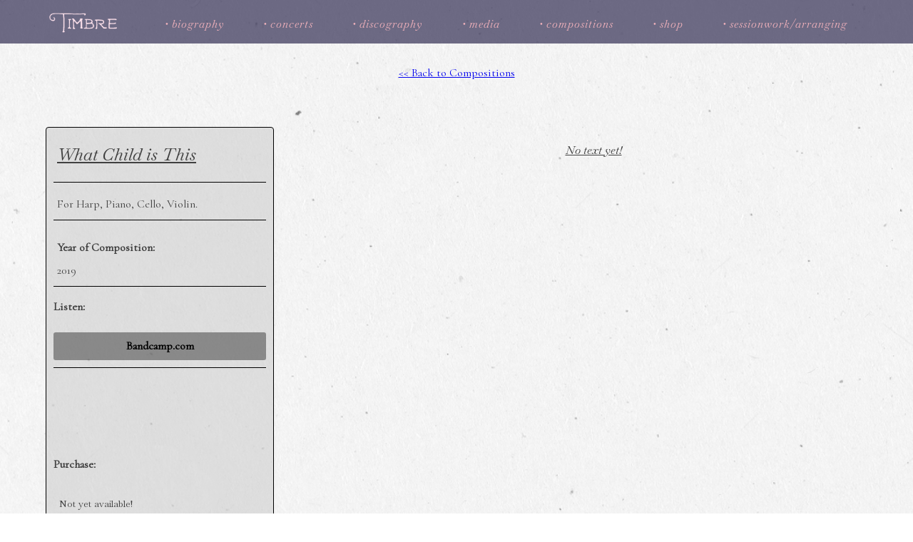

--- FILE ---
content_type: text/html; charset=UTF-8
request_url: https://timbremusic.com/compositions/what-child-is-this/
body_size: 4358
content:
<!doctype html>
<html lang="en-US" class="">
<head>
	<meta charset="UTF-8">
	<meta name="viewport" content="width=device-width, initial-scale=1">
	<link rel="profile" href="https://gmpg.org/xfn/11">

	<title>What Child is This &#8211; Timbre&#039;s Official Website</title>
<link rel='dns-prefetch' href='//widget.bandsintown.com' />
<link rel='dns-prefetch' href='//player.vimeo.com' />
<link rel='dns-prefetch' href='//netdna.bootstrapcdn.com' />
<link rel='dns-prefetch' href='//maxcdn.bootstrapcdn.com' />
<link rel='dns-prefetch' href='//fonts.googleapis.com' />
<link rel='dns-prefetch' href='//s.w.org' />
<link rel="alternate" type="application/rss+xml" title="Timbre&#039;s Official Website &raquo; Feed" href="https://timbremusic.com/feed/" />
<link rel="alternate" type="application/rss+xml" title="Timbre&#039;s Official Website &raquo; Comments Feed" href="https://timbremusic.com/comments/feed/" />
		<script type="text/javascript">
			window._wpemojiSettings = {"baseUrl":"https:\/\/s.w.org\/images\/core\/emoji\/12.0.0-1\/72x72\/","ext":".png","svgUrl":"https:\/\/s.w.org\/images\/core\/emoji\/12.0.0-1\/svg\/","svgExt":".svg","source":{"concatemoji":"https:\/\/timbremusic.com\/wp-includes\/js\/wp-emoji-release.min.js?ver=5.3.20"}};
			!function(e,a,t){var n,r,o,i=a.createElement("canvas"),p=i.getContext&&i.getContext("2d");function s(e,t){var a=String.fromCharCode;p.clearRect(0,0,i.width,i.height),p.fillText(a.apply(this,e),0,0);e=i.toDataURL();return p.clearRect(0,0,i.width,i.height),p.fillText(a.apply(this,t),0,0),e===i.toDataURL()}function c(e){var t=a.createElement("script");t.src=e,t.defer=t.type="text/javascript",a.getElementsByTagName("head")[0].appendChild(t)}for(o=Array("flag","emoji"),t.supports={everything:!0,everythingExceptFlag:!0},r=0;r<o.length;r++)t.supports[o[r]]=function(e){if(!p||!p.fillText)return!1;switch(p.textBaseline="top",p.font="600 32px Arial",e){case"flag":return s([127987,65039,8205,9895,65039],[127987,65039,8203,9895,65039])?!1:!s([55356,56826,55356,56819],[55356,56826,8203,55356,56819])&&!s([55356,57332,56128,56423,56128,56418,56128,56421,56128,56430,56128,56423,56128,56447],[55356,57332,8203,56128,56423,8203,56128,56418,8203,56128,56421,8203,56128,56430,8203,56128,56423,8203,56128,56447]);case"emoji":return!s([55357,56424,55356,57342,8205,55358,56605,8205,55357,56424,55356,57340],[55357,56424,55356,57342,8203,55358,56605,8203,55357,56424,55356,57340])}return!1}(o[r]),t.supports.everything=t.supports.everything&&t.supports[o[r]],"flag"!==o[r]&&(t.supports.everythingExceptFlag=t.supports.everythingExceptFlag&&t.supports[o[r]]);t.supports.everythingExceptFlag=t.supports.everythingExceptFlag&&!t.supports.flag,t.DOMReady=!1,t.readyCallback=function(){t.DOMReady=!0},t.supports.everything||(n=function(){t.readyCallback()},a.addEventListener?(a.addEventListener("DOMContentLoaded",n,!1),e.addEventListener("load",n,!1)):(e.attachEvent("onload",n),a.attachEvent("onreadystatechange",function(){"complete"===a.readyState&&t.readyCallback()})),(n=t.source||{}).concatemoji?c(n.concatemoji):n.wpemoji&&n.twemoji&&(c(n.twemoji),c(n.wpemoji)))}(window,document,window._wpemojiSettings);
		</script>
		<style type="text/css">
img.wp-smiley,
img.emoji {
	display: inline !important;
	border: none !important;
	box-shadow: none !important;
	height: 1em !important;
	width: 1em !important;
	margin: 0 .07em !important;
	vertical-align: -0.1em !important;
	background: none !important;
	padding: 0 !important;
}
</style>
	<link rel='stylesheet' id='fanbridge_main_css-css'  href='https://timbremusic.com/?_fbridge_action=widget-css&#038;cb=0.6&#038;ver=5.3.20' type='text/css' media='all' />
<link rel='stylesheet' id='wp-block-library-css'  href='https://timbremusic.com/wp-includes/css/dist/block-library/style.min.css?ver=5.3.20' type='text/css' media='all' />
<link rel='stylesheet' id='wc-block-style-css'  href='https://timbremusic.com/wp-content/plugins/woocommerce/packages/woocommerce-blocks/build/style.css?ver=2.5.16' type='text/css' media='all' />
<link rel='stylesheet' id='finalTilesGallery_stylesheet-css'  href='https://timbremusic.com/wp-content/plugins/final-tiles-grid-gallery-lite/scripts/ftg.css?ver=3.4.18' type='text/css' media='all' />
<link rel='stylesheet' id='fontawesome_stylesheet-css'  href='//netdna.bootstrapcdn.com/font-awesome/4.7.0/css/font-awesome.css?ver=5.3.20' type='text/css' media='all' />
<link rel='stylesheet' id='woocommerce-layout-css'  href='https://timbremusic.com/wp-content/plugins/woocommerce/assets/css/woocommerce-layout.css?ver=4.1.4' type='text/css' media='all' />
<link rel='stylesheet' id='woocommerce-smallscreen-css'  href='https://timbremusic.com/wp-content/plugins/woocommerce/assets/css/woocommerce-smallscreen.css?ver=4.1.4' type='text/css' media='only screen and (max-width: 768px)' />
<link rel='stylesheet' id='woocommerce-general-css'  href='https://timbremusic.com/wp-content/plugins/woocommerce/assets/css/woocommerce.css?ver=4.1.4' type='text/css' media='all' />
<style id='woocommerce-inline-inline-css' type='text/css'>
.woocommerce form .form-row .required { visibility: visible; }
</style>
<link rel='stylesheet' id='parent-style-css'  href='https://timbremusic.com/wp-content/themes/timbresunderscorestheme/style.css?ver=5.3.4' type='text/css' media='all' />
<link rel='stylesheet' id='font_awesome-css'  href='//maxcdn.bootstrapcdn.com/font-awesome/4.7.0/css/font-awesome.min.css?ver=5.3.20' type='text/css' media='all' />
<link rel='stylesheet' id='custom_google_font-css'  href='//fonts.googleapis.com/css?family=Baskervville%3A400%2C400i%7CCormorant%3A400%2C400i%7CBeth+Ellen%7CCharmonman%3A400%2C700%7COpen+Sans%3A400%2C400i&#038;ver=5.3.20' type='text/css' media='all' />
<script type='text/javascript' src='https://timbremusic.com/wp-includes/js/jquery/jquery.js?ver=1.12.4-wp'></script>
<script type='text/javascript' src='https://timbremusic.com/wp-includes/js/jquery/jquery-migrate.min.js?ver=1.4.1'></script>
<script type='text/javascript' src='https://timbremusic.com/wp-content/plugins/fanbridge-signup/js/jquery.validate.min.js?ver=0.6'></script>
<script type='text/javascript' src='https://timbremusic.com/wp-content/plugins/fanbridge-signup/js/css_browser_selector.js?ver=0.6'></script>
<script type='text/javascript' src='https://widget.bandsintown.com/main.min.js?ver=5.3.20'></script>
<script type='text/javascript' src='https://player.vimeo.com/api/player.js?ver=5.3.20'></script>
<link rel='https://api.w.org/' href='https://timbremusic.com/wp-json/' />
<link rel="EditURI" type="application/rsd+xml" title="RSD" href="https://timbremusic.com/xmlrpc.php?rsd" />
<link rel="wlwmanifest" type="application/wlwmanifest+xml" href="https://timbremusic.com/wp-includes/wlwmanifest.xml" /> 
<meta name="generator" content="WordPress 5.3.20" />
<meta name="generator" content="WooCommerce 4.1.4" />
<link rel="canonical" href="https://timbremusic.com/compositions/what-child-is-this/" />
<link rel='shortlink' href='https://timbremusic.com/?p=312' />
<link rel="alternate" type="application/json+oembed" href="https://timbremusic.com/wp-json/oembed/1.0/embed?url=https%3A%2F%2Ftimbremusic.com%2Fcompositions%2Fwhat-child-is-this%2F" />
<link rel="alternate" type="text/xml+oembed" href="https://timbremusic.com/wp-json/oembed/1.0/embed?url=https%3A%2F%2Ftimbremusic.com%2Fcompositions%2Fwhat-child-is-this%2F&#038;format=xml" />
<meta name="generator" content="Youtube Showcase v3.2.6 - https://emdplugins.com" />
	<noscript><style>.woocommerce-product-gallery{ opacity: 1 !important; }</style></noscript>
	<style type="text/css">.recentcomments a{display:inline !important;padding:0 !important;margin:0 !important;}</style><link rel="icon" href="https://timbremusic.com/wp-content/uploads/2024/12/cropped-—Pngtree—watercolor-vintage-harp-musical-instrument_6413208-1-32x32.png" sizes="32x32" />
<link rel="icon" href="https://timbremusic.com/wp-content/uploads/2024/12/cropped-—Pngtree—watercolor-vintage-harp-musical-instrument_6413208-1-192x192.png" sizes="192x192" />
<link rel="apple-touch-icon-precomposed" href="https://timbremusic.com/wp-content/uploads/2024/12/cropped-—Pngtree—watercolor-vintage-harp-musical-instrument_6413208-1-180x180.png" />
<meta name="msapplication-TileImage" content="https://timbremusic.com/wp-content/uploads/2024/12/cropped-—Pngtree—watercolor-vintage-harp-musical-instrument_6413208-1-270x270.png" />
		<style type="text/css" id="wp-custom-css">
			.custom-button {
	font-family: "Cormorant", Sans-serif;
    font-size: 19px;
    font-weight: 300;
    text-transform: lowercase;
    font-style: normal;
    letter-spacing: 1.6px;
    fill: #EEB0BA;
    color: #EEB0BA;
    background-color: rgba(2, 1, 1, 0);
	border-style: solid;
    border-width: 1px 1px 1px 1px;
    border-color: #EEB0BA;
    border-radius: 0px 0px 0px 0px; 
	width: fit-content;
}

.cta-block h2,
.cta-block h3 {
	text-decoration: none;
}

.christmas-cta {
	background-image: url('./images/stock-photo-white-paper-texture-1023537097.jpg');
	background-color: transparent;
  background-position: 50% 0%;
  background-size: cover;
  background-attachment: fixed;
	    padding-top: 70px;
    padding-bottom: 55px;
}

.bit-play-my-city-button {
	padding: 0 20px;
	max-width: 280px;
	margin-left: auto !important;
	margin-right: auto !important;
}		</style>
			<script>
	  (function (s, e, n, d, er) {
		s['Sender'] = er;
		s[er] = s[er] || function () {
		  (s[er].q = s[er].q || []).push(arguments)
		}, s[er].l = 1 * new Date();
		var a = e.createElement(n),
			m = e.getElementsByTagName(n)[0];
		a.async = 1;
		a.src = d;
		m.parentNode.insertBefore(a, m)
	  })(window, document, 'script', 'https://cdn.sender.net/accounts_resources/universal.js', 'sender');
	  sender('3bf8ece7b56143')
	</script>
</head>

<body class="composition-template-default single single-composition postid-312 theme-timbresunderscorestheme woocommerce-no-js elementor-default" id="page-body">
	<button class="menu-toggle " aria-controls="primary-menu" aria-expanded="false"><i class="site-header__menu-trigger fa fa-bars" aria-hidden="true"></i></button>

		<a href="https://timbremusic.com"></a>
	</div>

<div id="page" class="site">
	<header id="header" class="site-header">
		<div class="site-branding">
			<nav id="site-navigation" class="main-navigation ">
		<div class="menu-menu-1-container"><ul id="primary-menu" class="menu"><li id="menu-item-323" class="menu-item menu-item-type-post_type menu-item-object-page menu-item-home menu-item-323"><a href="https://timbremusic.com/">Timbre</a></li>
<li id="menu-item-197" class="menu-item menu-item-type-custom menu-item-object-custom menu-item-has-children menu-item-197"><a>biography</a>
<ul class="sub-menu">
	<li id="menu-item-196" class="menu-item menu-item-type-post_type menu-item-object-biography menu-item-196"><a href="https://timbremusic.com/biography/band/">band</a></li>
	<li id="menu-item-195" class="menu-item menu-item-type-post_type menu-item-object-biography menu-item-195"><a href="https://timbremusic.com/biography/composer/">composer</a></li>
</ul>
</li>
<li id="menu-item-188" class="menu-item menu-item-type-post_type menu-item-object-page menu-item-188"><a href="https://timbremusic.com/concerts/">concerts</a></li>
<li id="menu-item-194" class="menu-item menu-item-type-custom menu-item-object-custom menu-item-194"><a href="https://timbremusic.com/albums/">discography</a></li>
<li id="menu-item-189" class="menu-item menu-item-type-post_type menu-item-object-page menu-item-189"><a href="https://timbremusic.com/media/">media</a></li>
<li id="menu-item-316" class="menu-item menu-item-type-custom menu-item-object-custom menu-item-316"><a href="https://timbremusic.com/compositions/">compositions</a></li>
<li id="menu-item-365" class="menu-item menu-item-type-custom menu-item-object-custom menu-item-365"><a href="https://timbremusic.com/shop/">shop</a></li>
<li id="menu-item-192" class="menu-item menu-item-type-post_type menu-item-object-page menu-item-192"><a href="https://timbremusic.com/sessionwork-arranging/">sessionwork/arranging</a></li>
</ul></div>
	</nav>
	</div>
	</header><!-- #masthead -->

	<div id="content" class="site-content">

	<div id="primary" class="content-area">
		<main id="main-single-composition" class="site-main">
			<div class="composition-archive-links">
				<a class="composition-archive-link" href="https://timbremusic.com/compositions">&lt;&lt; Back to Compositions</a>
			</div>

		

			<section class="comp--info-section">
				<div class="comp--info-container">
				<h2 class="comp--header">What Child is This</h2>
				<ul class="comp--info-list">
					<li class="comp--arrangement">For Harp, Piano, Cello, Violin.</li>					<li><p>Year of Composition: </P>2019</li>				</ul>
				<div class="comp--audio-container"><p>Listen: </p><div class="comp--audio"><a href="https://timbre.bandcamp.com/track/what-child-is-this"><p>Bandcamp.com<p></a></div></div>				<div class="comp--buy-div">
					<div class="comp--buy-score-container">
						<p>Purchase: </p>
					<h5>Not yet available!</h5>									 </div>
				</div>
			</div>
			</section>
			<section class="comp--media">
								<section class="comp--text-section">
											<div class="comp--no-results">
							<h4>No text yet!</h4>
						</div>
									</section>
			</section>



		</main>
	</div>


	</div><!-- #content -->

	<footer id="colophon" class="site-footer">
		<div class="site-info">
			<div class="footer-row">
  				<div class="footer-column column-text-links">
						<nav>
						<ul class="column-links link-list">
						<li><a href="https://timbremusic.com/albums">discography</a></li>
						<li><a href="https://timbremusic.com/concerts">concerts</a></li>
						<li><a href="https://www.patreon.com/Timbre">patreon</a></li>
						</ul>
						<nav>
					</div>
  			<div class="footer-column column-internal-fa-links">
					<nav>
					<div class="column-links">
						<a title="timbre's twitter page" href="https://twitter.com/TimbreCierpke"><i class="fa fa-twitter"></i></a>
						<a title="timbre's facebook page" href="https://www.facebook.com/TimbreHarp"><i class="fa fa-facebook"></i></a>
						<a title="timbre's spotify page" href="https://open.spotify.com/artist/5s41gdCBqyxJfvNf382h6e?si=3pblup2FTQ6MSbGm0eywngs"><i class="fa fa-spotify"></i></a>
					</div>
					<nav>
				</div>
			</div>
		</div><!-- .site-info -->
	</footer><!-- #colophon -->
</div><!-- #page -->
	<script type="text/javascript">
		var c = document.body.className;
		c = c.replace(/woocommerce-no-js/, 'woocommerce-js');
		document.body.className = c;
	</script>
	<script type='text/javascript' src='https://timbremusic.com/wp-content/plugins/final-tiles-grid-gallery-lite/scripts/jquery.finalTilesGallery.js?ver=3.4.18'></script>
<script type='text/javascript' src='https://timbremusic.com/wp-content/plugins/woocommerce/assets/js/jquery-blockui/jquery.blockUI.min.js?ver=2.70'></script>
<script type='text/javascript'>
/* <![CDATA[ */
var wc_add_to_cart_params = {"ajax_url":"\/wp-admin\/admin-ajax.php","wc_ajax_url":"\/?wc-ajax=%%endpoint%%","i18n_view_cart":"View cart","cart_url":"https:\/\/timbremusic.com\/cart\/","is_cart":"","cart_redirect_after_add":"no"};
/* ]]> */
</script>
<script type='text/javascript' src='https://timbremusic.com/wp-content/plugins/woocommerce/assets/js/frontend/add-to-cart.min.js?ver=4.1.4'></script>
<script type='text/javascript' src='https://timbremusic.com/wp-content/plugins/woocommerce/assets/js/js-cookie/js.cookie.min.js?ver=2.1.4'></script>
<script type='text/javascript'>
/* <![CDATA[ */
var woocommerce_params = {"ajax_url":"\/wp-admin\/admin-ajax.php","wc_ajax_url":"\/?wc-ajax=%%endpoint%%"};
/* ]]> */
</script>
<script type='text/javascript' src='https://timbremusic.com/wp-content/plugins/woocommerce/assets/js/frontend/woocommerce.min.js?ver=4.1.4'></script>
<script type='text/javascript'>
/* <![CDATA[ */
var wc_cart_fragments_params = {"ajax_url":"\/wp-admin\/admin-ajax.php","wc_ajax_url":"\/?wc-ajax=%%endpoint%%","cart_hash_key":"wc_cart_hash_653226bb893effd2d4de62840644e765","fragment_name":"wc_fragments_653226bb893effd2d4de62840644e765","request_timeout":"5000"};
/* ]]> */
</script>
<script type='text/javascript' src='https://timbremusic.com/wp-content/plugins/woocommerce/assets/js/frontend/cart-fragments.min.js?ver=4.1.4'></script>
<script type='text/javascript' src='https://timbremusic.com/wp-content/themes/timbresunderscorestheme/js/navigation.js?ver=20151215'></script>
<script type='text/javascript' src='https://timbremusic.com/wp-content/themes/timbresunderscorestheme/js/search.js?ver=20151215'></script>
<script type='text/javascript' src='https://timbremusic.com/wp-content/themes/timbresunderscorestheme/js/skip-link-focus-fix.js?ver=20151215'></script>
<script type='text/javascript' src='https://timbremusic.com/wp-content/themes/timbresunderscorestheme/js/post-animations.js?ver=20200319'></script>
<script type='text/javascript' src='https://timbremusic.com/wp-content/themes/timbresunderscorestheme/js/mobile-menu-animation.js?ver=20200319'></script>
<script type='text/javascript' src='https://timbremusic.com/wp-content/themes/timbresunderscorestheme/js/video-fix.js?ver=20200319'></script>
<script type='text/javascript' src='https://timbremusic.com/wp-includes/js/wp-embed.min.js?ver=5.3.20'></script>
<!-- speaker icon for controlling header video -->
</body>
</html>


--- FILE ---
content_type: text/css;charset=UTF-8
request_url: https://timbremusic.com/?_fbridge_action=widget-css&cb=0.6&ver=5.3.20
body_size: 848
content:

/* inherit */
/* IE Fixes */

.ie .textInput {
	line-height: 35px;
}


/* Resets */

#FbridgeSGWidget fieldset,
#FbridgeSGWidget h2,
#FbridgeSGWidget,
#FbridgeSGWidget .textInput,
#FbridgeSGWidget .button {
	width: 100% !important;
}

#FbridgeSGWidget * {
	text-transform: none !important;
	background-image: none !important;
	text-indent: 0 !important;
	word-wrap: normal !important;
}

#FbridgeSGWidget fieldset {
	box-sizing: border-box;
	-moz-box-sizing: border-box; // for Mozilla
	-webkit-box-sizing: border-box; // for WebKit
	-ms-box-sizing: border-box; // for IE8
	background-color: inherit;
	width: 100% !important;
	border: 0px !important;
	padding: 0px !important;
	margin: 0px !important;
	font-size: inherit !important;
	-webkit-margin-start: 0;
	-webkit-padding-start: 0;
	-webkit-margin-end: 0;
	-webkit-padding-end: 0;
	-webkit-padding-before: 0;
	-webkit-padding-after: 0;
	-webkit-margin: 0px;
	-webkit-padding: 0px;
}

#FbridgeSGWidget .selectInput {
	height: 35px !important;
	margin: 0px 0px 30px 0px !important;
	padding: 0px !important;
	line-height: 10px !important;
	vertical-align: center !important;
	}

#FbridgeSGWidget .textInput:focus,
#FbridgeSGWidget .emailInput:focus,
#FbridgeSGWidget input[type=submit]:focus {
	outline: none !important;
}

#FbridgeSGWidget input[type=submit],
#FbridgeSGWidget input[type=text] {
	-webkit-appearance: none !important;
}

#FbridgeSGWidget input::-moz-focus-inner /*Remove button padding in FF*/
{ 
    border: 0 !important;
    padding: 0 !important;
}

/* Styling */


#FbridgeSGWidget {
	box-sizing: border-box;
	-moz-box-sizing: border-box; // for Mozilla
	-webkit-box-sizing: border-box; // for WebKit
	-ms-box-sizing: border-box; // for IE8
	font-size: 1em !important;
	background-color: inherit !important;
	color: inherit !important;
	width: 100% !important;
	-moz-border-radius: 3px !important;
	-webkit-border-radius: 3px !important;
	border-radius: 5px !important;
	margin: 0px 0px 15px 0px !important;
}

#FbridgeSGWidget .textInput,
#FbridgeSGWidget .selectInput,
#FbridgeSGWidget .button {
	-moz-border-radius: 3px !important;
	-webkit-border-radius: 3px !important;
	border-radius: 3px !important;
}

#FbridgeSGWidget .textInput,
#FbridgeSGWidget .selectInput {
	border: 1px solid inherit !important;
}

#FbridgeSGWidget label {
	border: 0px !important;
	padding: 0px !important;
	margin-bottom: 5px !important;
}

#FbridgeSGWidget h2 {
	font-size: 1.8em !important;
	border: 0px !important;
	margin: 0px 0px 13px 0px !important;
	padding: 0px !important;
	line-height: 1.2em !important;
	text-align: left !important;
}

#FbridgeSGWidget #errorField,
#FbridgeSGWidget #attribution {
	font-size: .9em !important;
}

#FbridgeSGWidget #errorField {
	color: #d42932 !important;
	margin-bottom: 12px !important;
}

#FbridgeSGWidget #errorField p {
	margin: 0px !important;
	padding: 0px !important;
	border: 0px !important;
}

#FbridgeSGWidget .invalid {
	border: 1% solid #d42932 !important;
	box-shadow: inset 0px 0px 0px 2px #d42932 !important;
}


#FbridgeSGWidget #attribution {
	margin-bottom: -15px !important;
}


#FbridgeSGWidget label,
#FbridgeSGWidget input{
	display: block !important;
}

#FbridgeSGWidget a {
	display: block !important;
	margin: 10px 0px 10px 0px !important;
}

#FbridgeSGWidget a:hover {
	display: block !important;
	text-decoration: underline !important;
}


#FbridgeSGWidget input[type=text] {
	box-sizing: border-box;
	-moz-box-sizing: border-box; // for Mozilla
	-webkit-box-sizing: border-box; // for WebKit
	-ms-box-sizing: border-box; // for IE8
	font-size: inherit;
	padding: 0px 8px 0px 8px !important;
	margin-bottom: 13px !important;
	width: 100% !important;
	height: 35px !important;
	vertical-align: bottom !important;
	font-family: inherit !important;
	font-size: inherit !important;
	color: #333333 !important;
	background-color: #fff !important;
}

#FbridgeSGWidget .selectInput {
	box-sizing: border-box;
	-moz-box-sizing: border-box; // for Mozilla
	-webkit-box-sizing: border-box; // for WebKit
	-ms-box-sizing: border-box; // for IE8
	font-size: inherit;
	padding: 8px 0 8px 5px !important;
	margin-bottom: 13px !important;
	width: 100% !important;
	height: 35px !important;
	vertical-align: bottom !important;
	font-family: inherit !important;
	font-size: inherit !important;
	color: #333333 !important;
	background-color: #fff !important;
}


#FbridgeSGWidget .button{
	vertical-align: baseline !important;
	color: white !important;
	width: 100% !important;
	font-family: inherit;
	font-weight: bold !important;
	background-color: #000 !important;
	background-image: none !important;
	height: auto !important;
	border: none !important;
	padding: 12px 0px 14px 0px !important;
	cursor: pointer !important;
	filter: alpha(opacity=30);
	-moz-opacity:0.30;
	opacity: .30;	
	transition: opacity .2s;
	-moz-transition: opacity .2s; /* Firefox 4 */
	-webkit-transition: opacity .2s; /* Safari and Chrome */
	-o-transition: opacity .2s; /* Opera */

}

#FbridgeSGWidget .button:focus,
#FbridgeSGWidget .button:hover {
	filter: alpha(opacity=40);
	-moz-opacity:0.40;
	opacity: .40;	
}

#FbridgeSGWidget .selectInputBirthdateDay {
       
    width:65px!important;
}

#FbridgeSGWidget .selectInputBirthdateMonth {
       
    width:62px!important;
}

#FbridgeSGWidget .selectInputBirthdateYear {
       
    width:75px!important;
}




--- FILE ---
content_type: text/css
request_url: https://timbremusic.com/wp-content/themes/timbresunderscorestheme/style.css?ver=5.3.4
body_size: 10360
content:
/*!
Theme Name: Timbre\'s Underscores Theme
Theme URI: http://underscores.me/
Author: Underscores.me
Author URI: http://underscores.me/
Description: Description
Version: 1.0.0
License: GNU General Public License v2 or later
License URI: LICENSE
Text Domain: timbres-underscores-theme
Tags: custom-background, custom-logo, custom-menu, featured-images, threaded-comments, translation-ready

This theme, like WordPress, is licensed under the GPL.
Use it to make something cool, have fun, and share what you've learned with others.

Timbre\'s Underscores Theme is based on Underscores https://underscores.me/, (C) 2012-2017 Automattic, Inc.
Underscores is distributed under the terms of the GNU GPL v2 or later.

Normalizing styles have been helped along thanks to the fine work of
Nicolas Gallagher and Jonathan Neal https://necolas.github.io/normalize.css/
*/
/*--------------------------------------------------------------
>>> TABLE OF CONTENTS:
----------------------------------------------------------------
# Normalize
# Typography
# Elements
# Forms
# Navigation
	## Links
	## Menus
# Accessibility
# Alignments
# Clearings
# Widgets
# Content
	## Posts and pages
	## Comments
# Infinite scroll
# Media
	## Captions
	## Galleries
--------------------------------------------------------------*/
/*--------------------------------------------------------------
# Normalize
--------------------------------------------------------------*/
/* normalize.css v8.0.0 | MIT License | github.com/necolas/normalize.css */

/* Document
	 ========================================================================== */

/**
 * 1. Correct the line height in all browsers.
 * 2. Prevent adjustments of font size after orientation changes in iOS.
 */


.site-content {
	margin: 0 auto;
  	text-align: center;
	min-height: 557px;
}

.site {
	overflow-x: hidden;
}

html {
	line-height: 1.15; /* 1 */
	-webkit-text-size-adjust: 100%; /* 2 */
	margin-top: unset !important;
	margin-top: 0px !important;
}

html, body {
    max-width: 100%;
		min-height: 100%;
}

/* Sections
	 ========================================================================== */

/**
 * Remove the margin in all browsers.
 */

body {
	margin: 0;
	width: 100%;
	height: 100%;
	position: relative;
}

/**
 * Correct the font size and margin on `h1` elements within `section` and
 * `article` contexts in Chrome, Firefox, and Safari.
 */

h1 {
	font-size: 1.7em;
	margin: 2em 0;
}


/* Grouping content
	 ========================================================================== */

/**
 * 1. Add the correct box sizing in Firefox.
 * 2. Show the overflow in Edge and IE.
 */

hr {
	box-sizing: content-box; /* 1 */
	height: 0; /* 1 */
	overflow: visible; /* 2 */
}

/**
 * 1. Correct the inheritance and scaling of font size in all browsers.
 * 2. Correct the odd `em` font sizing in all browsers.
 */

pre {
	font-family: monospace, monospace; /* 1 */
	font-size: 1em; /* 2 */
}

/* Text-level semantics
	 ========================================================================== */

/**
 * Remove the gray background on active links in IE 10.
 */



/**
 * 1. Remove the bottom border in Chrome 57-
 * 2. Add the correct text decoration in Chrome, Edge, IE, Opera, and Safari.
 */

abbr[title] {
	border-bottom: none; /* 1 */
	text-decoration: underline; /* 2 */
	text-decoration: underline dotted; /* 2 */
}

/**
 * Add the correct font weight in Chrome, Edge, and Safari.
 */

b,
strong {
	font-weight: bolder;
}

/**
 * 1. Correct the inheritance and scaling of font size in all browsers.
 * 2. Correct the odd `em` font sizing in all browsers.
 */

code,
kbd,
samp {
	font-family: monospace, monospace; /* 1 */
	font-size: 1em; /* 2 */
}

/**
 * Add the correct font size in all browsers.
 */

small {
	font-size: 80%;
}

/**
 * Prevent `sub` and `sup` elements from affecting the line height in
 * all browsers.
 */

sub,
sup {
	font-size: 75%;
	line-height: 0;
	position: relative;
	vertical-align: baseline;
}

sub {
	bottom: -0.25em;
}

sup {
	top: -0.5em;
}

/* Embedded content
	 ========================================================================== */

/**
 * Remove the border on images inside links in IE 10.
 */

img {
	border-style: none;
}

/* Forms
	 ========================================================================== */

/**
 * 1. Change the font styles in all browsers.
 * 2. Remove the margin in Firefox and Safari.
 */

button,
input,
optgroup,
select,
textarea {
	font-family: inherit; /* 1 */
	font-size: 100%; /* 1 */
	line-height: 1.15; /* 1 */
	margin: 0; /* 2 */
}

/**
 * Show the overflow in IE.
 * 1. Show the overflow in Edge.
 */

button,
input { /* 1 */
	overflow: visible;
}

/**
 * Remove the inheritance of text transform in Edge, Firefox, and IE.
 * 1. Remove the inheritance of text transform in Firefox.
 */

button,
select { /* 1 */
	text-transform: none;
}

/**
 * Correct the inability to style clickable types in iOS and Safari.
 */

button,
[type="button"],
[type="reset"],
[type="submit"] {
	-webkit-appearance: button;
}

/**
 * Remove the inner border and padding in Firefox.
 */

button::-moz-focus-inner,
[type="button"]::-moz-focus-inner,
[type="reset"]::-moz-focus-inner,
[type="submit"]::-moz-focus-inner {
	border-style: none;
	padding: 0;
}

/**
 * Restore the focus styles unset by the previous rule.
 */

button:-moz-focusring,
[type="button"]:-moz-focusring,
[type="reset"]:-moz-focusring,
[type="submit"]:-moz-focusring {
	outline: 1px dotted ButtonText;
}

/**
 * Correct the padding in Firefox.
 */

fieldset {
	padding: 0.35em 0.75em 0.625em;
}

/**
 * 1. Correct the text wrapping in Edge and IE.
 * 2. Correct the color inheritance from `fieldset` elements in IE.
 * 3. Remove the padding so developers are not caught out when they zero out
 *		`fieldset` elements in all browsers.
 */

legend {
	box-sizing: border-box; /* 1 */
	color: inherit; /* 2 */
	display: table; /* 1 */
	max-width: 100%; /* 1 */
	padding: 0; /* 3 */
	white-space: normal; /* 1 */
}

/**
 * Add the correct vertical alignment in Chrome, Firefox, and Opera.
 */

progress {
	vertical-align: baseline;
}

/**
 * Remove the default vertical scrollbar in IE 10+.
 */

textarea {
	overflow: auto;
}

/**
 * 1. Add the correct box sizing in IE 10.
 * 2. Remove the padding in IE 10.
 */

[type="checkbox"],
[type="radio"] {
	box-sizing: border-box; /* 1 */
	padding: 0; /* 2 */
}

/**
 * Correct the cursor style of increment and decrement buttons in Chrome.
 */

[type="number"]::-webkit-inner-spin-button,
[type="number"]::-webkit-outer-spin-button {
	height: auto;
}

/**
 * 1. Correct the odd appearance in Chrome and Safari.
 * 2. Correct the outline style in Safari.
 */

[type="search"] {
	-webkit-appearance: textfield; /* 1 */
	outline-offset: -2px; /* 2 */
}

/**
 * Remove the inner padding in Chrome and Safari on macOS.
 */

[type="search"]::-webkit-search-decoration {
	-webkit-appearance: none;
}

/**
 * 1. Correct the inability to style clickable types in iOS and Safari.
 * 2. Change font properties to `inherit` in Safari.
 */

::-webkit-file-upload-button {
	-webkit-appearance: button; /* 1 */
	font: inherit; /* 2 */
}

/* Interactive
	 ========================================================================== */

/*
 * Add the correct display in Edge, IE 10+, and Firefox.
 */

details {
	display: block;
}

/*
 * Add the correct display in all browsers.
 */

summary {
	display: list-item;
}

/* Misc
	 ========================================================================== */

/**
 * Add the correct display in IE 10+.
 */

template {
	display: none;
}

/**
 * Add the correct display in IE 10.
 */

[hidden] {
	display: none;
}

/*--------------------------------------------------------------
# Typography
--------------------------------------------------------------*/

@font-face {
font-family: 'FloralCaps';
src: url('./fonts/FloralCapsNouveau.ttf');
font-weight: normal;
}

body,
button,
input,
select,
optgroup,
textarea {
	color: #404040;
	font-family: 'Cormorant', sans-serif;
	font-weight: 400;
	font-size: 16px;
	font-size: 1rem;
	line-height: 1.5;
}

h1, h2, h3, h4, h5, h6 {
	clear: both;
	font-family: 'Baskervville', sans-serif;
	font-weight: 400;
	font-style: italic;
	text-decoration: underline;
}

p {
	margin-bottom: 1.5em;
	font-family: 'Cormorant', sans-serif;
	font-weight: 400;
}

dfn, cite, em, i {
	font-style: italic;
}

blockquote {
	margin: 0 1.5em;
}

address {
	margin: 0 0 1.5em;
}

pre {
	background: #eee;
	font-family: "Courier 10 Pitch", Courier, monospace;
	font-size: 15px;
	font-size: 0.9375rem;
	line-height: 1.6;
	margin-bottom: 1.6em;
	max-width: 100%;
	overflow: auto;
	padding: 1.6em;
}

code, kbd, tt, var {
	font-family: Monaco, Consolas, "Andale Mono", "DejaVu Sans Mono", monospace;
	font-size: 15px;
	font-size: 0.9375rem;
}

abbr, acronym {
	border-bottom: 1px dotted #666;
	cursor: help;
}

mark, ins {
	background: #fff9c0;
	text-decoration: none;
}

big {
	font-size: 125%;
}

@media (max-width: 500px) {
	body, button, input, select, optgroup, textarea {
		font-size: 1.1rem;
	}
}

/*--------------------------------------------------------------
# Elements
--------------------------------------------------------------*/
html {
	box-sizing: border-box;
	width: 100%;
	height: auto;
}

*,
*:before,
*:after {
	/* Inherit box-sizing to make it easier to change the property for components that leverage other behavior; see https://css-tricks.com/inheriting-box-sizing-probably-slightly-better-best-practice/ */
	box-sizing: inherit;
}

body {
	background-color: #fffff4;
	/* Fallback for when there is no custom background color defined. */
}

#page-body {
	background-image: url('./images/stock-photo-white-paper-texture-1023537097.jpg');
	background-color: transparent;
  background-position: 50% 0%;
  background-size: cover;
  background-attachment: fixed;
}

#front-page-body {
/* background: linear-gradient(180deg, rgba(65,60,105,1) 41%, rgba(209,166,180,1) 52%, rgba(234,185,201,1) 100%, rgba(2,0,36,1) 100%) !important; */
background-color: black;
color: white;
}

#front-page-body h1 {
	color: black;
}

#page-body #content {
	margin-top: 90px;
	overflow: hidden;
}

#primary, .site-main {
		overflow: hidden;
}

hr {
	background-color: #ccc;
	border: 0;
	height: 1px;
	margin-bottom: 1.5em;
}

ul, ol {
	margin: 0 0 1.5em 3em;
}

ul {
	list-style: disc;
}

ol {
	list-style: decimal;
}

li > ul,
li > ol {
	margin-bottom: 0;
	margin-left: 1.5em;
}

dt {
	font-weight: bold;
}

dd {
	margin: 0 1.5em 1.5em;
}

img {
	height: auto;
	/* Make sure images are scaled correctly. */
	max-width: 100%;
	/* Adhere to container width. */
}

figure {
	margin: 1em 0;
	/* Extra wide images within figure tags don't overflow the content area. */
}

table {
	margin: 0 0 1.5em;
	width: 100%;
}

/*--------------------------------------------------------------
# Forms
--------------------------------------------------------------*/
button,
input[type="button"],
input[type="reset"],
input[type="submit"] {
	border: 1px solid;
	border-color: #ccc #ccc #bbb;
	border-radius: 3px;
	background: #e6e6e6;
	color: rgba(0, 0, 0, 0.8);
	font-size: 12px;
	font-size: 0.75rem;
	line-height: 1;
	padding: .6em 1em .4em;
}

button:hover,
input[type="button"]:hover,
input[type="reset"]:hover,
input[type="submit"]:hover {
	border-color: #ccc #bbb #aaa;
}

button:active, button:focus,
input[type="button"]:active,
input[type="button"]:focus,
input[type="reset"]:active,
input[type="reset"]:focus,
input[type="submit"]:active,
input[type="submit"]:focus {
	border-color: #aaa #bbb #bbb;
}

input[type="text"],
input[type="email"],
input[type="url"],
input[type="password"],
input[type="search"],
input[type="number"],
input[type="tel"],
input[type="range"],
input[type="date"],
input[type="month"],
input[type="week"],
input[type="time"],
input[type="datetime"],
input[type="datetime-local"],
input[type="color"],
textarea {
	color: #666;
	border: 1px solid #ccc;
	border-radius: 3px;
	padding: 3px;
}

input[type="text"]:focus,
input[type="email"]:focus,
input[type="url"]:focus,
input[type="password"]:focus,
input[type="search"]:focus,
input[type="number"]:focus,
input[type="tel"]:focus,
input[type="range"]:focus,
input[type="date"]:focus,
input[type="month"]:focus,
input[type="week"]:focus,
input[type="time"]:focus,
input[type="datetime"]:focus,
input[type="datetime-local"]:focus,
input[type="color"]:focus,
textarea:focus {
	color: #111;
}

select {
	border: 1px solid #ccc;
}

textarea {
	width: 100%;
}

/*--------------------------------------------------------------
# Navigation
--------------------------------------------------------------*/


/*--------------------------------------------------------------
## Links
--------------------------------------------------------------*/

a:visited {
	color: purple;
}

a:hover, a:focus, a:active {
	color: midnightblue;
}

a:focus {
	outline: thin dotted;
}

a:hover, a:active {
	outline: 0;
}

/*--------------------------------------------------------------
## Menus
--------------------------------------------------------------*/

.site-branding {
	width: 100%;
}

.main-navigation {
	width: 100%;
	text-align: center;
	background: transparent;
}

.main-navigation ul {
  padding-left: 0;
	margin: 0;
}

.main-navigation a:before {
  content: "•";
	padding-right: 4px;
}

.main-navigation li {
	list-style: none;
	padding-right: 2%;
	padding-left: 2%;
	display: inline-block;
	z-index: 2;
}

.main-navigation .current-menu-item a {
color: #EED3B3;

}

.main-navigation a {
	font-family: 'Baskervville', sans-serif;
	font-weight: 400;
	font-style: italic;
	font-size: 15px;
	letter-spacing: 1px;
	display: block;
	text-align: center;
	text-decoration: none;
	color: #EEB0BA;
}

.main-navigation a:hover {
	color: #FFE3ED;
}

.elementor-button:hover {
	color: #FFE3ED !important;
}

.elementor-widget-container:hover {
	border-color: #FFE3ED !important;
}

/* Small menu. */
.menu-toggle {
	display: none;
	background-color: transparent;
	border-style: none;
	position: absolute;
	top: 20px;
	left: 30px;
	z-index: 100;
}

.menu-toggle:focus {
  outline: 0;
}

.menu-toggle i {
	color: black;
	font-size: 30px;
}

.main-mobile-navigation-overlay {
	display: none;
}



@media screen and (max-width: 37.5em) {
	.menu-toggle {
		display: block;
		width: auto;
	}

	.logged-in .menu-toggle {
		top: 44px;
		left: 16px;
	}

	.main-mobile-navigation-overlay {
		display: block;
		background-color:
	}

	.main-navigation ul {
		display: none;
	}

	.site-navigation {
		display: none;
	}

	.site-header {
		background-color: transparent !important;
	}

	.speaker i {
		opacity: 0;
	}
}


.white-menu i {
	color: white !important;
}

.open {
	margin-top: -0%;
}

.open i {
	color: white;
}

.main-mobile-navigation {
	height: 100vh;
	width: 200px;
	background: black;
	position: fixed;
	opacity: 0.7;
	top: -200px;
	left: 0;
	z-index: -2;
  position: absolute;
	height: 40vh;
	width: 100vw;
	opacity: 0.7;
}

.main-mobile-navigation ul {
	width: 100%;
	display: block;
	margin: 0;

}

.main-mobile-navigation a:before {
  content: '•';
	padding-right: 4px;
}

.main-mobile-navigation li {
	width: 100%;
	margin-right: 30%;
	float: left;
	list-style: none;
	display: inline-block;
	padding-right: 2%;
	padding-left: 2%;
}


.main-mobile-navigation a {
	color: #FFC1CB;
}

.main-mobile-navigation .timbre-logo {
	background-position: cover;
	height: 70%;
	width: 70%;
	margin: 30px auto;
}


.site-main .comment-navigation, .site-main
.posts-navigation, .site-main
.post-navigation {
	margin: 0 0 1.5em;
	overflow: hidden;
}

.comment-navigation .nav-previous,
.posts-navigation .nav-previous,
.post-navigation .nav-previous {
	float: left;
	width: 50%;
}

.comment-navigation .nav-next,
.posts-navigation .nav-next,
.post-navigation .nav-next {
	float: right;
	text-align: right;
	width: 50%;
}

.speaker {
	width: 40px;
	height: 40px;
	position: absolute;
	top: 88%;
	right: 5%;
	z-index: 10000;
	color: rgba(255, 255, 255, 0.5);
	font-size: 40px;
	visibility: visible;
	opacity: 100;
}

#menu-item-323 {
	padding: 0.4% 5% 0.1% 0;
}

.timbre-logo {
	width: 150%;
	font-family: 'Cormorant' !important;
	font-size: 140% !important;
	font-style: normal !important;
	color: rgba(0, 0, 0, 0) !important;
	background-image: url('./images/timbre_name.png');
	background-position: 50% 50%;
	background-size: cover;
}

.timbre-logo::before {
	content: none !important;
}

@media (max-width: 768px) {
	.main-mobile-navigation .timbre-logo {
		width: 30%;
	}
}


/*--------------------------------------------------------------
# Accessibility
--------------------------------------------------------------*/
/* Text meant only for screen readers. */

.screen-reader-text {
	border: 0;
	clip: rect(1px, 1px, 1px, 1px);
	clip-path: inset(50%);
	height: 1px;
	margin: -1px;
	overflow: hidden;
	padding: 0;
	position: absolute !important;
	width: 1px;
	word-wrap: normal !important; /* Many screen reader and browser combinations announce broken words as they would appear visually. */
}

.screen-reader-text:focus {
	background-color: #f1f1f1;
	border-radius: 3px;
	box-shadow: 0 0 2px 2px rgba(0, 0, 0, 0.6);
	clip: auto !important;
	clip-path: none;
	color: #21759b;
	display: block;
	font-size: 14px;
	font-size: 0.875rem;
	font-weight: bold;
	height: auto;
	left: 5px;
	line-height: normal;
	padding: 15px 23px 14px;
	text-decoration: none;
	top: 5px;
	width: auto;
	z-index: 995;
	/* Above WP toolbar. */
}

/* Do not show the outline on the skip link target. */
#content[tabindex="-1"]:focus {
	outline: 0;
}

/*--------------------------------------------------------------
# Alignments
--------------------------------------------------------------*/
.alignleft {
	display: inline;
	float: left;
	margin-right: 1.5em;
}

.alignright {
	display: inline;
	float: right;
	margin-left: 1.5em;
}

.aligncenter {
	clear: both;
	display: block;
	margin-left: auto;
	margin-right: auto;
}

/*--------------------------------------------------------------
# Clearings
--------------------------------------------------------------*/
/* .clear:before,
.clear:after,
.entry-content:before,
.entry-content:after,
.comment-content:before,
.comment-content:after,
.site-header:before,
.site-header:after,
.site-content:before,
.site-content:after,
.site-footer:before,
.site-footer:after {
	content: "";
	display: table;
	table-layout: fixed;
}

.clear:after,
.entry-content:after,
.comment-content:after,
.site-header:after,
.site-content:after,
.site-footer:after {
	clear: both;
} */

/*--------------------------------------------------------------
# Widgets
--------------------------------------------------------------*/
.widget {
	margin: 0 0 1.5em;
	/* Make sure select elements fit in widgets. */
}

.widget select {
	max-width: 100%;
}

/*--------------------------------------------------------------
# Content
--------------------------------------------------------------*/
.video-main h1, .photo-main h1 {
	padding-top: 1em;
	margin: 0 0 1em 0;
}

.album-main, .single-biography main, .product-main, .video-main, .photo-main, #composition-main, .woocommerce-main {
	background-color: rgba(255,255,255,0.5);
	margin: 20px 25px 20px 25px;
	border-radius: 7px;
	padding: 0 60px;
}

.album-content-area, .product-content-area {
	padding-bottom: 40px;
}

.youtube-div, .photo-gallery-div {
	padding: 0 20px;
}

.type-biography {
	padding-bottom: 10px;
	margin-bottom: 40px;
}


/*--------------------------------------------------------------
## Posts and pages
--------------------------------------------------------------*/
.sticky {
	display: block;
}

.post,
.page {
	margin: 0 0 0;
}

.updated:not(.published) {
	display: none;
}

.page-content,
.entry-content,
.entry-summary {
	margin: 3em 10em 6em 10em;
}

.page-links {
	clear: both;
	margin: 0 0 1.5em;
}

.post-thumbnail {
	margin-left: auto;
	margin-right: auto;
	width: 21vw;
	height: 21vw;
  background-image: linear-gradient(315deg, #c1bfbf 0%, #af8231 74%);
	border-radius: 50%;
 	position: relative;
	box-shadow: 10px 10px 8px #888888;
	border: 2px solid #aa6c39;
}

.post-thumbnail img {
	width: 19vw;
	height: 19vw;
  position: absolute;
  left: 0;
	right: 0;
	margin-left: auto;
	margin-right: auto;
	top: 49.6%;
  transform: translateY(-50%);
	padding: 0px;
	border-radius: 50%;
}

.biography .post-thumbnail {
	animation: rotate-in 1.6s;
}

.page-content, .entry-content, .entry-summary {
	margin: 3em 25% 6em 25%;
}

@media (max-width: 768px) {
	.page-content, .entry-content, .entry-summary {
		margin: 3em 0 6em 0;
	}

	.album-main, #sessionwork-arranging-main, .product-main, .video-main, .photo-main, #composition-main, .woocommerce-main, .single-biography main {
		padding: 0 8px;
		margin: 0px 12px 20px 12px;
	}

	.emd-container #emdvideos {
		padding: 8px;
	}

	.youtube-div, .photo-gallery-div {
		padding: 0;
	}

	.ftg-items .tile {
		width: 100%;

	}

	#page-body #content {
		margin-top: 80px;
	}

}
@media (max-width: 500px) {
	.page-content, .entry-content, .entry-summary {
		margin: 3em 6% 6em 6%;
	}
	.post-thumbnail {
		width: 35vw;
		height: 35vw;
	}
	.post-thumbnail img {
		width: 33vw;
		height: 33vw;
	}

}


/*--------------------------------------------------------------
## Comments
--------------------------------------------------------------*/
.comment-content a {
	word-wrap: break-word;
}

.bypostauthor {
	display: block;
}

/*--------------------------------------------------------------
# Infinite scroll
--------------------------------------------------------------*/
/* Globally hidden elements when Infinite Scroll is supported and in use. */
.infinite-scroll .posts-navigation,
.infinite-scroll.neverending .site-footer {
	/* Theme Footer (when set to scrolling) */
	display: none;
}

/* When Infinite Scroll has reached its end we need to re-display elements that were hidden (via .neverending) before. */
.infinity-end.neverending .site-footer {
	display: block;
}

/*--------------------------------------------------------------
# Media
--------------------------------------------------------------*/
.page-content .wp-smiley,
.entry-content .wp-smiley,
.comment-content .wp-smiley {
	border: none;
	margin-bottom: 0;
	margin-top: 0;
	padding: 0;
}

/* Make sure embeds and iframes fit their containers. */
embed,
iframe,
object {
	max-width: 100%;
}

/* Make sure logo link wraps around logo image. */
.custom-logo-link {
	display: inline-block;
}

/*--------------------------------------------------------------
## Captions
--------------------------------------------------------------*/
.wp-caption {
	margin-bottom: 1.5em;
	max-width: 100%;
}

.wp-caption img[class*="wp-image-"] {
	display: block;
	margin-left: auto;
	margin-right: auto;
}

.wp-caption .wp-caption-text {
	margin: 0.8075em 0;
}

.wp-caption-text {
	text-align: center;
}

/*-------------------------------------------------------
**Keyframes animations
--------------------------------------------------------*/

@keyframes rotate-in {
	0% {
		transform: rotateY(80deg);
	}
	100% {
		transform: rotateY(0);
	}
}


/*-------------------------------------------------------
**Header styles
--------------------------------------------------------*/

.site-header {
   padding-top: 6px;
	 position: absolute;
	 top: 0;
	 left: 0;
	 width: 100%;
	 z-index: 90;
	 padding: 10px 0 12px 0;
	 background: rgba(52, 48, 84, 0.7);
}

.admin-bar #header {
  top: 32px;
}

@media screen and (max-width: 782px) {
  .admin-bar #header {
    top: 46px;
  }
}

/*--------------------------------------------------------------
## Galleries
--------------------------------------------------------------*/

.gallery {
	margin-bottom: 1.5em;
}

.gallery-item {
	display: inline-block;
	text-align: center;
	vertical-align: top;
	width: 100%;
}

.gallery-columns-2 .gallery-item {
	max-width: 50%;
}

.gallery-columns-3 .gallery-item {
	max-width: 33.33%;
}

.gallery-columns-4 .gallery-item {
	max-width: 25%;
}

.gallery-columns-5 .gallery-item {
	max-width: 20%;
}

.gallery-columns-6 .gallery-item {
	max-width: 16.66%;
}

.gallery-columns-7 .gallery-item {
	max-width: 14.28%;
}

.gallery-columns-8 .gallery-item {
	max-width: 12.5%;
}

.gallery-columns-9 .gallery-item {
	max-width: 11.11%;
}

.gallery-caption {
	display: block;
}


.sub-menu {
	display: none;
	position: absolute;
	background-color: black;
	min-width: 160px;
	box-shadow: 0px 8px 16px 0px rgba(0,0,0,0);
	z-index: 1;
	text-align: center;
  border-style:solid;
  border-image-slice: 50 0 50 0 fill;
  border-image-width: 20 0 20 0;
}

/* Links inside the dropdown */
.sub-menu a {
	color: white;
	padding: 12px 16px;
	text-decoration: none;
	display: block;
	font-size: 14px;
}

/* Change color of dropdown links on hover */
.sub-menu a:hover {
	color: #EEB0BA;
}

/* Show the dropdown menu on hover */
.menu-item-has-children:hover .sub-menu {
	display: block;
}

/* Change the background color of the dropdown button when the dropdown content is shown */
.menu-item-has-children:hover {
	background-color: inherit;
}

.main-mobile-navigation .sub-menu {
	display: none;
	margin: 0;
	padding: 0;
}

.main-mobile-navigation .sub-menu {
	display: none;
	margin: 0;
	padding: 0;
}

.main-mobile-navigation .menu-item-has-children:hover .sub-menu {
	display: block;
}

/*-------------------------------------------------------
**Front Page styles
--------------------------------------------------------*/
@media (min-width: 768px) {
.elementor-section.elementor-section-height-full {
    height: 100vh;
	}
}

#iframe-background {
	z-index: -1 !important;
}

#video-embed-image {
	background-image: url('./images/Timbre.com-header-frame-GIMP.jpg');
	background-color: transparent;
	background-position: 50% 0%;
	background-size: cover;
	height: 100%;
	width: 100%;
	z-index: 10 !important;
}

@media (max-width: 768px) {
.elementor-section.elementor-section-height-full {
    height: 100vh;
	}

#iframe-background {
	visibility: hidden;
	}

.faded-out {
	visibility: visible !important;
	opacity: 1 !important;
	display: block !important;
	background-image: url('./images/Timbre.com-header-frame-GIMP.jpg');
	}
}

#iframe-background {
	width: 100vw !important;
	height: calc(100vw/1.77) !important;
}

@media (max-width: 1495px) {
	#iframe-background {
		width: 1636.55px !important;
		height: 100% !important;
	}
}

.elementor {
	/* z-index: -1 !important; */
}

.elementor-82 .elementor-element.elementor-element-a897964 {
	/* z-index: -1 !important; */
}

.elementor .elementor-background, .elementor .elementor-background-holder, .elementor .elementor-background-video-container {
	/* z-index: -1 !important; */
}

.elementor-82 .elementor-element.elementor-element-ea904d2 .elementor-heading-title {
	font-family: 'Beth Ellen' !important;
	font-size: 40px !important;
}

.elementor-widget:not(:last-child) {
	margin-bottom: 35px !important;
}

.elementor a {
	z-index: 100 !important;
}

/*-------------------------------------------------------
**Album, Poster and T-Shirt Post styles
--------------------------------------------------------*/

body {
	  box-sizing: border-box;
    width:100%;
    height: 100%;
		position: static;
}


.album-content-area, .product-content-area {
	width: 100%;
	margin: auto 0;
	display: flex;
  align-items: center;
  justify-content: center;
  flex-wrap: wrap;
}

#front-page-body .album-content-area {
	background-image: url('./images/stock-photo-white-paper-texture-1023537097.jpg');
	background-color: transparent;
  background-position: 50% 0%;
  background-size: cover;
  background-attachment: fixed;
}


.album-main p {
  color: black;
	font-style: italic;
}

.album-page-header {
	text-align: center;
	margin-bottom: 80px;
}

.album-page-header h1 {
	margin: 30px;
}

.album-section, .product-section{
	margin: auto;
}

.album-container, .product-container {
	 width: 100%;
   display: grid;
	 grid-template-columns: calc(100% / 4.5) calc(100% / 4.5) calc(100% / 4.5);
   grid-gap: 45px;
	 justify-content: center;
	 padding-bottom: 40px;
}

.fade-in-element {
	animation: rotate-in 1.4s;
}

.hidden {
	opacity: 0;
}

.album-container .album-link, .product-container .product-link {
	display: flex;
  align-items: center;
  justify-content: center;


}

@media (max-width: 768px) {

	.album-main {
		padding: 0 25px;
	}

	.album-container, .product-container {
		grid-template-columns: 1fr 1fr;
	}

}

@media (max-width: 500px) {
	.album-container, .product-container {
		display: flex;
		align-items: center;
		flex-wrap: wrap;
	}
	.album-link {
		margin-bottom: 10px;
	}
	.cart-link {
		margin: auto;
		margin-top: 15px;
	}

}

.album-link, .product-link {
	position: relative;
	border: 0.3vw solid black;
	}

	.album-link:before, .product-link:before {
	left: -5px;
	top: 100px;
	width: 280px;
	height: 4px;
	background: #aaa;
	border-radius: 140px / 2px;
	box-shadow: 0 0 5px #aaa, 0 0 10px #888, 0 0 15px #666;
}

.album-link:after, .product-link:after {
	left: 8px;
	top: 100px;
	width: 255px;
	height: 2px;
	background: #666;

	border-radius: 125px / 1px;
	box-shadow: 0 0 5px #444, 0 0 8px #333, 0 0 10px #666;
}

.album-tmb, .product-tmb{
 max-width: 100%;
 height: auto;
 border-radius: 0.5%;
}

.middle {
  transition: .5s ease;
  opacity: 0;
  position: absolute;
  top: 50%;
  left: 50%;
  transform: translate(-50%, -50%);
  -ms-transform: translate(-50%, -50%);
  text-align: center;
}

.album-link:hover img, .product-link:hover img {
  opacity: 0.9;
}

.album-link:hover .middle, .product-link:hover .middle {
  opacity: 1;
}

.text {
  background-color: rgb(39,36,63,0.5);
  color: #EEC1CB;
  font-size: 18px;
	font-family: "Cormorant", Sans-serif;
  font-weight: 400;
  text-transform: lowercase;
  font-style: italic;
  letter-spacing: 1.6px;
  padding: 16px 32px;
	border-style: solid;
  border-width: 2px;
  border-color: #EEC2CB;
  border-radius: 0px 0px 0px 0px;
}

.product-section {
	position: relative;
}

.spinner,
.spinner:after {
  border-radius: 50%;
  width: 10em;
  height: 10em;
}

.spinner {
  margin: auto;
	position: absolute;
	top: 0;
	left: 0;
	right: 0;
	bottom: 0;
  font-size: 10px;
	align-self: center;
  text-indent: -9999em;
  border-top: 1.1em solid rgba(142, 68, 173, 0.5);
  border-right: 1.1em solid rgba(142, 68, 173, 0.5);
  border-bottom: 1.1em solid rgba(142, 68, 173, 0.5);
  border-left: 1.1em solid #ffffff;
  -webkit-transform: translateZ(0);
  -ms-transform: translateZ(0);
  transform: translateZ(0);
  -webkit-animation: load8 1.1s infinite linear;
  animation: load8 1.1s infinite linear;
}
@-webkit-keyframes load8 {
  0% {
    -webkit-transform: rotate(0deg);
    transform: rotate(0deg);
  }
  100% {
    -webkit-transform: rotate(360deg);
    transform: rotate(360deg);
  }
}

/*------------------------------------------------------
Media Page styling.
--------------------------------------------------------*/

.media-section-header {
	text-align: center;
}

.photo-main {
	margin: 0 35px 20px 35px;
}

.photo-main .photo-gallery-div #ftg-11 .ftg-items .loading-bar {
	background: transparent
}

/* .video-main {
	margin: 0 35px 0px 35px;

} */

div.emd-container .carousel-inner .item.active iframe {
	border: 0.1vw solid black !important;
	/* -webkit-border-image: url(../timbresunderscorestheme/images/frame-gold-png-22.png) 10 10 round !important; */
	border-radius: 0px !important;
}

div.emd-container .panel-info {
	border-color: #EEB0BA !important;
}

div.emd-container .thumbnail {
	border: 0.1vw solid black !important;
	/* -webkit-border-image: url(../timbresunderscorestheme/images/frame-gold-png-22.png) 10 10 round !important; */
	border-radius: 0px !important;
}

.final-tiles-gallery .tile img.item {
	border: 0.1vw solid black !important;
	/* -webkit-border-image: url(../timbresunderscorestheme/images/frame-gold-png-22.png) 10 10 round !important; */
	border-radius: 0px !important;

}

.final-tiles-gallery .tile.ftg-loaded {
	padding: 10px;
}

/*-------------------------------------------------------
**Footer styles
--------------------------------------------------------*/

#colophon .site-footer {
 z-index: 1;
}

.site-info {
	margin: auto 0;
	height: 50px;
	height: 100%;
	width: 100%;
	text-align: center;
	background-color: #545078;
	display: flex;
	align-items: center;
	justify-content: center;
	padding: 60px 0;
}


.column-text-links ul {
	list-style-type: none;

}

.column-text-links li {
	display: block;
  padding: 15px;
}

.column-text-links li a {
	text-decoration: none;
	color: white;
}

.footer-column {
	height: 100%;
  float: left;
  margin: 0 60px;
}

@media screen and (max-width: 37.5em) {
	.footer-column {
		height: auto;
	  width: 100%;
		float: none;
	  margin: 0;
	}
	.column-text-links ul {
		margin: 0;
		padding: 0 0 30px 0;
	}
}

.column-internal-fa-links{
   font-size: 25px;
	 margin-top: 8%;
}

.column-links i {
	margin: 0 15px;
	color: white;
}

/* Clear floats after the columns */
.footer-row:after {
  display: table;
  clear: both;
}



/*------------------------------------------------------
BandsInTown styling.
--------------------------------------------------------*/

.bit-widget {
	background-color: transparent !important;
	text-align: center;
	padding-top: 25px;
	font-family: 'Cormorant', sans-serif !important;
	font-weight: 400;

}

.bit-widget .bit-top-track-button {
	padding: 14px 10px 45px 10px !important;
	font-family: 'Baskervville', sans-serif !important;
	font-weight: 400 !important;
	font-style: italic;
	font-size: 1.5em !important;
}

.site-content .bit-widget-container {
	margin-top: 80px;
}

.site-content .bit-widget-container {
	margin-top: 0px;
	}
}

#front-page-bandsintown {
	color: white;
}

#front-page-bandsintown .bit-widget{
	color: white;
}


/*------------------------------------------------------
Compositions styling.
--------------------------------------------------------*/


#composition-main {
	min-height: 60vh;
	padding: 0 35px 0 35px;
	margin-bottom: 40px;
}

.comp-category-section {
	float: left;
}

.results-section {
	margin-top: 60px;

}

.comp-category-container {

}

.minor-arrangement-type {
	padding-left: 18px;
}

.comp-category-list {
	list-style-type: none;
	margin: 0;
	padding: 0;
	font-size: 18px;
	margin-left: 10px;
	margin-bottom: 20%;
	border-top: 1px solid black;
	background-color: rgba(255, 255, 255, 0.5);
}

.comp-category-list li {
	align-items: left;
	text-align: left;
	border-bottom: 1px solid black;
	border-right: none;
	border-left: none;

}

.comp-category-list button {
	border-right: 4px solid black;
	border-radius: 0px;
}

.comp-category-list button:focus, .comp-category-list button:focus:hover {
	border-right: 4px solid #DDB0BA;
	outline: none;
}

.comp-category-list button:hover {
	/* border-right: 4px solid #EEE3B3; */
	border-right: 4px solid rgba(44, 130, 201, 0.3);
	cursor: pointer;
}

.comp-category-list input, button, submit {
	border:none;
	background-color: inherit;
	font-size: 18px;
	text-align: left;
	width: 100%;
}

.search-results li {
	transition: background-color 1s;
}

.search-results li:hover {
		background-color: rgba(44, 130, 201, 0.3)
}

.search-results {
	list-style-type: none;
	display: grid;
  grid-template-columns: repeat(3, 1fr);
  grid-gap: 10px;
}

.search-results .hidden {
	display: none;
}

.composition {
	border: 1px solid transparent;
	border-radius: 2px;
	background-color: rgba(255, 255, 255, 0.5);
	box-shadow: 0 1px 2px #d7d0c5;
}

.composition a {
	display: block;
	color: black;
  text-decoration: none;
	width: 100%;
	height: auto;
}

.composition-content {
	padding: 50px 20vw 50px 20vw;
	margin: 0 30px 0 30px;
	text-align: left;
}

.composition-content p {
	font-size: 17px;
}

.composition-content h4 {
	margin-bottom: 50px;
	padding: 15px;
	border: 3px solid #ccc;
}

.composition-header {
	margin-top: 150px;
}

/*------------------------------------------------------
Compositions styling.
--------------------------------------------------------*/


@media screen and (max-width: 794px) {
	.comp-category-section {
		float: none;
		width: 100%;
	}

	.results-section {
		width: 100%;
		margin-top: -20px;
	}

	.search-results {
		padding-left: 0;
		margin-left: 0;
		margin-bottom: 5.5em;
		grid-template-columns: 100%;
	}

}
/*------
Single composition
-------*/

#main-single-composition {
	min-height: 60vh;
	margin-bottom: 20%;
}

.overlay-image {
	-webkit-background-size: cover;
	background-position: center;
  background-repeat: no-repeat;
  width: 100%;
  height: 100%;
  position: absolute;
}

.comp--header {
	text-align: left;
	margin-left: 5px;
}

.comp--info-section {
	float: left;
	text-align: left;
	margin-left: 5%;
	width: 25%;
	height: auto;
	border: 1px solid black;
	border-radius: 4px;
	background-color: rgba(200, 200, 200, 0.5);
}

.comp--info-list {
	width: 100%;
	height: auto;
	list-style: none;
	margin: 0;
	padding: 0;
	border-bottom: 1px solid black;
	border-top: 1px solid black;
}

.comp--info-container {
 margin: 0 10px 0 10px;
}

.comp--info-section ul li {
	text-align: left;
	padding: 10px 0 10px 5px;

}

.comp--info-section ul p {
	font-weight: bold;
	margin: 0.5em 0;
}

.comp--arrangement {
	border-bottom: 1px solid black;
}

.comp--buy-score-container {
	line-height: 2em;
}

.comp--buy-score-container p {
	font-weight: bold;
}

.comp--buy-score-container h5 {
	text-decoration: none;
	font-style: normal;
	padding-left: 8px;
}

.comp--buy-div {
	margin-top: 40%;
}

.comp--info-section .comp--buy {
	margin: .83em 0;
	background-color: rgba(121, 7, 242, 0.5);
	border-radius: 4px;
	height: 40px;
	line-height: -40%;
}

.comp--info-section .comp--buy a {
	display: block;
	width: 100%;
	height: 100%;
	text-decoration: none;
	color: black;
	line-height: 3px;
	position: relative;
}

.comp--info-section .comp--buy:hover {
	background-color: rgba(121, 7, 242, 0.3);
}

.comp--info-section .comp--buy p {
	display: inline-block;
	font-size: 13px;
	padding-left: 3%;
	height: 100%;
	width: 60%;
	margin: auto;
  position: absolute;
  top: 95%;
  left: 50%;
	font-size: 15px;
  transform: translate(-50%, -50%);
	line-height: -50%;
	text-align: center;
}

.comp--info-section .comp--buy i {
	display: inline-block;
	height: 100%;
	width: 20%;
	border-right: 1px solid black;
	padding-top: 4%;
	line-height: -50%;
	text-align: center;
}

.comp--info-section ul .comp--arrangement {
	margin: 0.50em 0;
}


.comp--media {
	display: flex;
	align-items: center;
	justify-content: center;
	flex-direction: column;
	width: 50%;
	margin: auto;
}

.comp--video {
	position: relative;
	width: 100%;
	height: 0;
	padding-bottom: 56.25%;
	margin: 20px 0 20px 0;
}

.comp--video iframe {
	position: absolute;
	top: 0;
	left: 0;
	width: 100%;
	height: 100%;
	border: none;
}

.comp--audio {
	width: 100%;
	height: 50px;
	margin-top: 20px;
	padding-bottom: 10px;
	position: relative;
	border-bottom: 1px solid black;
}

.comp--audio-container p {
	font-weight: bold;
}

.comp--audio a {
	display: block;
	width: 100%;
	height: 100%;
	color: black;
	text-decoration: none;
	position: relative;
	background-color: rgba(55, 55, 55, 0.5);
	border-radius: 3px;
}

.comp--audio a:hover {
	background-color: rgba(55, 55, 55, 0.3);
}

.comp--audio p {
	margin: 0;
  position: absolute;
  top: 50%;
  left: 50%;
  transform: translate(-50%, -50%);
}

.composition-archive-links {
	width: 100%;
	margin-bottom: 5%;
}

@media (max-width: 500px) {
	.comp--info-section {
		width: 90%;
		margin: 0 5%;
		display: block;
		float: none;
	}
	.comp--media {
		width: 90%;
		margin: 5% 5% 0 5%;
		display: block;
		float: none;
	}
	}


/*------------------------------------------------------
Email form styling.
--------------------------------------------------------*/


/* Style the form element with a border around it */
.email-form {
	padding-top: 70px;
	padding-bottom: 55px;
	position: relative;
	width: auto;
	height: auto;
}

#FbridgeSGWidget {
	background-color: unset !important;
	border-radius: unset !important;
	width: unset !important;
	margin: unset !important;
}

#FbridgeSGWidget {
	background-color: inherit !important;
	width: 70% !important;
	margin: auto !important;
}

.email-form form {
  border: none;
	z-index: -994;
	padding: 80px 0 120px 0 !important;
}

/* Add some padding and a grey background color to containers */
.email-form fieldset {
	text-align: center;
}

#FbridgeSGWidget h2 {
	text-align: unset !important;
	border: unset !important;
	font-size: unset !important;
	padding: unset !important;
	width: unset !important;
	color: unset !important;
	background-color: unset !important;
}

#FbridgeSGWidget h2 {
	margin-block-start: 60px;
  margin-block-end: 25px;
  margin-inline-start: 0px;
  margin-inline-end: 0px;
	border-bottom: 2px solid white !important;
	font-size: 1.5em !important;
	color: white !important;
	font-weight: 400;
	padding: 3px !important;
	display: inline-block;
	font-family: 'Baskervville', sans-serif !important;
	font-style: italic;
	text-decoration: none;
	background-color: transparent !important;
}

#FbridgeSGWidget label {
	visibility: hidden !important;
	height: 1px !important;
	margin: 0px !important;
}

/* Style the input elements and the submit button */
#FbridgeSGWidget .button {
	all: unset !important;
	border-radius: 3px !important;
}

#FbridgeSGWidget input[type=text] {
	width: unset !important;
}

#FbridgeSGWidget input[type=text], #FbridgeSGWidget .button {
  width: 70% !important;
  padding: 12px !important;
  margin: 12px 0 !important;
  display: inline-block !important;
  border: 1px solid #ccc !important;
  box-sizing: border-box !important;
}

/* Add margins to the checkbox */
input[type=checkbox] {
  margin-top: 16px;
}

/* Style the submit button */
#FbridgeSGWidget .button {
  background-color: #545078 !important;
  color: white !important;
  border: none !important;

}

input[type=submit]:hover {
  opacity: 0.8;
}

.sender-form-field {
	text-align: center !important;
}
/* 
.sender-form-field iframe {
	width: 600px !important;
} */


/*------------------------------------------------------
Woocommerce styling.
--------------------------------------------------------*/

.woocommerce-main {
	margin-bottom: 40px;
}

.woocommerce .products ul, .woocommerce ul.products {
	margin: 0 !important;
}

.cart-link {
	position: relative;
	width: auto;
	text-align: center;
	margin: 2em 40% 6em;
	border: 2px solid rgba(142, 68, 173, 1);;
	padding: 8px;
}

.cart-link a {
	font-size: 1.2em;
	text-decoration: none;
	color: rgba(142, 68, 173, 1);;
}

.woocommerce-main h1:first-of-type {
	margin: 2em 0;
	/* padding-top: 1em; */
}

.woocommerce-page .content-area {

}

.woocommerce ul.products li.product .woocommerce-loop-category__title,
.woocommerce ul.products li.product .woocommerce-loop-product__title,
.woocommerce ul.products li.product h3 {
	text-decoration: none;
	font-size: 12px;
	color: black;
}

.woocommerce ul.products li.product,
.woocommerce-page ul.products li.product {
	/* margin: 4.8%; */
}

.woocommerce .products ul,
.woocommerce ul.products {
	margin: 0 0 8em;
}

.woocommerce #content div.product div.images, .woocommerce div.product div.images, .woocommerce-page #content div.product div.images, .woocommerce-page div.product div.images, .woocommerce-page div.product button {
	float: none;
	width: 100%;
	margin-top: 40px;
	display: flex;
	align-items: center;
	justify-content: center;
	text-align: center;
}


.woocommerce #content div.product div.summary,
.woocommerce div.product div.summary,
.woocommerce-page #content div.product div.summary,
.woocommerce-page div.product div.summary {
	float: none !important;
	width: 50% !important;
}

.woocommerce ul.products li.product a img, .search-result-post-thumbnail {
  box-shadow: 0 10px 10px -5px !important;
}

.product a, .search-result-post-thumbnail {
	color: #9D3790;
}

.product a:visited, .search-result-post-thumbnail:visited {
	color:#303691;
}

.product {
	padding-top: 1.6em !important;
}

.quantity {
	width: 100%;
	font-size: 21px;
}

.woocommerce #content table.cart td.actions .input-text, .woocommerce table.cart td.actions .input-text, .woocommerce-page #content table.cart td.actions .input-text, .woocommerce-page table.cart td.actions .input-text {
	width: 100% !important;
	margin: 18px 0 !important;
}

.woocommerce #content table.cart td.actions .coupon {
	margin: auto !important;
}

.woocommerce #content table.cart td.actions .coupon,
.woocommerce table.cart td.actions .coupon,
.woocommerce-page #content table.cart td.actions .coupon,
.woocommerce-page table.cart td.actions .coupon {
	float: none !important;
	width: 80% !important;
	margin: 18px auto !important;
}

@media (max-width: 768px) {
	.cart-link {
		right: 5.9%;
	}
}

@media (max-width: 500px) {
	.cart-link {
		right: 8.8%;
	    top: 253px;
	}

	.woocommerce-result-count, .woocommerce-ordering {
		margin-top: 1em !important;
	}

}


/*------------------------------------------------------
Sessionwork/arranging styling.
--------------------------------------------------------*/

#sessionwork-arranging-primary {
	display: flex;
	align-items: center;
	justify-content: center;
}

#sessionwork-arranging-main {
	background-color: rgba(255, 255, 255, 0.5);
	width: 75%;
	margin: 1em 0 2em 0;
	border-radius: 6px;
}

#sessionwork-arranging-main header {
	padding: 2em 0 0 0;
}


@media (min-width: 500px) {
#sessionwork-arranging-main .page-content {
    margin: 3em 0 6em 0;
	  font-size: 18.5px;
	}

#sessionwork-arranging-main p, #sessionwork-arranging-main ifigure {
	margin-left: 20%;
	margin-right: 20%;

		}
	}

	@media (max-width: 500px) {
		#sessionwork-arranging-main {
				width: 92%;
			}
	}


.wpforms-outer {
	border-top: 0.7px solid black !important;
	border-bottom: 0.7px solid black !important;
	margin-top: 4em;
}

#sessionwork-arranging-main h3 {
	margin: 2em 0 1.5em 0;
	font-size: 1.50em;
	text-decoration: none;
}

.contact-form {
	width: 100% !important;
	margin: 0 0 3.5em 0 !important;
	padding: 0.5em 0 3.5em 0 !important;

}

.wpforms-field-row {
	margin: auto !important;
}

.wpforms-container input {
	margin: auto !important;
}

.wpforms-container textarea {
	max-width: 60%;
	margin: auto !important;
}

.wpforms-container label {
	margin: 0 0 1.2em 0 !important;
}

.wpforms-container div {
	margin-bottom: 5px !important;
}

.pum-content p {
	margin: 0 !important;
}

.pum-container {
	margin: 15px;
}

.pum-content a {
	font-family: "Cormorant", Sans-serif;
    font-size: 22px;
    font-weight: 300;
    text-transform: lowercase;
    font-style: normal;
    letter-spacing: 1.6px;
    fill: #EEB0BA;
    padding: 12px 24px;
    background-color: #545078 !important;
    color: white !important;
    border: none !important;
    text-decoration: none;
	display: block;
}

--- FILE ---
content_type: application/x-javascript
request_url: https://timbremusic.com/wp-content/themes/timbresunderscorestheme/js/search.js?ver=20151215
body_size: 222
content:
class Search {

  constructor() {
    this.minorArrFilterButtons = jQuery(".comp-category-list > .minor-arrangement-type");
    this.mainArrFilterButtons = jQuery(".comp-category-list > .main-arrangement-type");
    this.links = jQuery(".composition");
    this.allButton = jQuery(".all-compositions");
    this.events();

  }

  events() {
    this.minorArrFilterButtons.on('click', ".post-type-button", this.changePosts.bind(this));
    this.mainArrFilterButtons.on('click', ".post-type-button", this.changePostTypes.bind(this));
    this.allButton.on('click', this.restorePosts.bind(this));
  }


  changePosts(button) {

    var arrangementType = button.target.innerText.toLowerCase();

    arrangementType = arrangementType.replace(/[^A-Z0-9]/ig, "-");

    var arrangementClasses = button.target.classList;

    this.links.each(function(i, link) {

            if (jQuery(link).hasClass(arrangementType)) {
              for(var i=0, len=arrangementClasses.length; i<len; i++) {
                if (jQuery(link).hasClass(arrangementClasses[i])) {
              jQuery(link).addClass('visible');
              jQuery(link).removeClass('hidden');
              }
            }
          } else {
              jQuery(link).addClass('hidden');
              jQuery(link).removeClass('visible');
            }
       }.bind(this))
    };

    changePostTypes(button) {

      var arrangementType = button.target.innerText.toLowerCase();

      arrangementType = arrangementType.replace(/[^A-Z0-9]/ig, "-");

      this.links.each(function(i, link) {

                if (jQuery(link).hasClass(arrangementType)) {
                  jQuery(link).addClass('visible');
                  jQuery(link).removeClass('hidden');
                } else {
                  jQuery(link).addClass('hidden');
                  jQuery(link).removeClass('visible');
                }
           }.bind(this))
      };

   restorePosts() {
     this.links.each(function(i, link) {
                 jQuery(link).addClass('visible');
                 jQuery(link).removeClass('hidden');
          }.bind(this))
    }

}


var search = new Search();


--- FILE ---
content_type: application/x-javascript
request_url: https://timbremusic.com/wp-content/themes/timbresunderscorestheme/js/post-animations.js?ver=20200319
body_size: 191
content:
jQuery(document).ready(function() {

  jQuery('.product-link').addClass( 'hidden' );
  jQuery('.woocommerce-loop-product__link').find('img').addClass( 'hidden' );
  var albumElements;
  var woocommerceElements;
  var elements;
  var windowHeight;

  function init() {
    elements = document.querySelectorAll('.hidden');
    windowHeight = window.innerHeight;
    elements.className += 'hidden';
  }

  function checkPosition() {
    for (var i = 0; i < elements.length; i++) {
      var positionFromTop = elements[i].getBoundingClientRect().top;
      function timedFade() {

          var element = elements[i];

          var number = i + 1;

          var time = number * 300;

      if (positionFromTop - windowHeight <= 0) {
        setTimeout(function () {
          element.classList.add('fade-in-element');
          element.classList.remove('hidden');
          if(element.classList.contains('album-link'))
          {document.getElementById("album-spinner").classList.remove("spinner")};
          if(element.classList.contains('poster-link'))
          {document.getElementById("poster-spinner").classList.remove("spinner")};
          if(element.classList.contains('tshirt-link'))
          {document.getElementById("tshirt-spinner").classList.remove("spinner")};
        }, time);
       }
      };
      timedFade();
    }
  }


  window.addEventListener('scroll', checkPosition);
  window.addEventListener('load', checkPosition);

  init();
  checkPosition();


});


--- FILE ---
content_type: application/x-javascript
request_url: https://timbremusic.com/wp-content/themes/timbresunderscorestheme/js/video-fix.js?ver=20200319
body_size: 158
content:

jQuery(document).ready(function(){

    console.log('video-fix working')

    jQuery('#iframe-background').attr("allow", "autoplay; fullscreen");
    jQuery('#iframe-background').attr("src", "https://player.vimeo.com/video/400076033?muted=1&amp;autoplay=1&amp;playsinline=1&amp;color&amp;autopause=0&amp;loop=1;title=0&amp;portrait=0&amp;byline=0&amp;background=1&amp;controls=0");


      var backgroundImg = jQuery('#video-embed-image');
      var iframe = jQuery('#iframe-background');
      var player = new Vimeo.Player(iframe);
      var volumeStatus = 'off';
      var speaker = jQuery('.icon-wrapper');

        player.on('play', function() {
            backgroundImg.fadeOut(1000);
            backgroundImg.addClass('faded-out')
        });

        jQuery('body').children().on('click', '.icon-wrapper', function() {
          if (volumeStatus == 'off') {
              volumeStatus = 'on';
              player.setVolume(1);
              speaker.html('<i class="fa fa-volume-off"></i>')
          } else if (volumeStatus == 'on') {
              volumeStatus = 'off';
              player.setVolume(0);
              speaker.html('<i class="fa fa-volume-up"></i>')
          }
          });
      });


--- FILE ---
content_type: application/x-javascript
request_url: https://timbremusic.com/wp-content/themes/timbresunderscorestheme/js/mobile-menu-animation.js?ver=20200319
body_size: 189
content:
jQuery(document).ready(function(){

  var mobileMenu = jQuery('.menu-menu-1-container');
  var button = jQuery('.menu-toggle');
  var icon = jQuery('.site-header__menu-trigger')
  var toggled = 'off';
  var clicked = false;

  function openMenu() {
    mobileMenu.addClass('main-mobile-navigation').removeClass('menu-menu-1-container');
    icon.addClass('fa-times').removeClass('fa-bars');
    button.addClass('open');
    jQuery('.main-mobile-navigation').animate({top:'0'}, 160);
  }

  function closeMenu() {
    jQuery('.main-mobile-navigation').animate(
      {top: '-200px'},
      160,
      function(){
        mobileMenu.addClass('menu-menu-1-container').removeClass('main-mobile-navigation');

      }
    );
      icon.addClass('fa-bars').removeClass('fa-times');
      button.removeClass('open');
  }

  button.on( 'click', function() {
    if(toggled == 'off') {
    openMenu();
    toggled = 'on';
    setTimeout(function() {
      clicked = true;
    }, 500)
    button.attr("aria-expanded", "true");
  } else if (toggled == 'on') {
    closeMenu();
    toggled = 'off';
    clicked = false;
    button.attr("aria-expanded", "false");
  }
});

jQuery(window).click(function() {
  if(toggled == 'on' && clicked == true) {
    closeMenu();
    toggled = 'off';
    setTimeout(function() {
      clicked = false;
    }, 500);
  }
});

jQuery('.main-mobile-navigation').click(function(event){
    event.stopPropagation();
  });

jQuery(window).resize(function() {
    if (jQuery(window).width() > 600 && toggled == 'on') {
   mobileMenu.addClass('menu-menu-1-container').removeClass('main-mobile-navigation');
   button.removeClass('open');
   toggled = 'off'
      }
    })
 })
